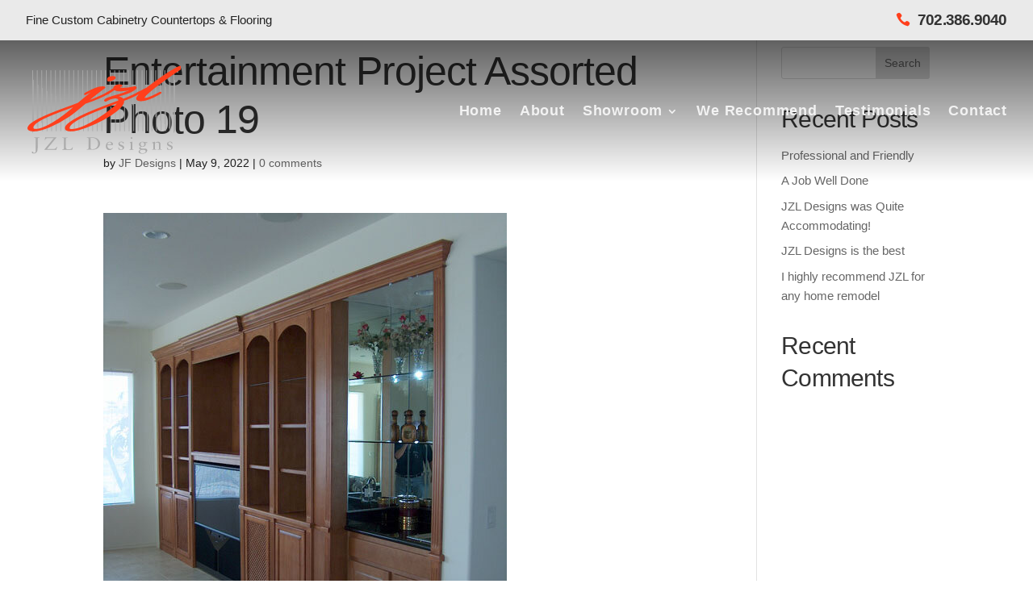

--- FILE ---
content_type: text/css
request_url: https://www.jzldesigns.com/wp-content/plugins/grand-media/assets/gmedia.global.front.css
body_size: -1222
content:
.gmedia-gallery * { box-sizing: border-box !important; }
.mfp-gmedia-open .mfp-arrow { top: auto !important; margin-top: auto !important; }


--- FILE ---
content_type: text/css
request_url: https://www.jzldesigns.com/wp-content/themes/divi-child/style.css
body_size: -404
content:
/*
Theme Name: Divi Theme Child
Theme URI: https://jfdesigns.com
Description: Divi Child Theme
Author: JF Designs
Author URI: https://jfdesigns.com
Template: Divi
Version: 1.1
*/

/* Parent stylesheet should be loaded from functions.php not using @import */

/* Media Queries
–––––––––––––––––––––––––––––––––––––––––––––––––– */
/*
Note: The best way to structure the use of media queries is to create the queries
near the relevant code. For example, if you wanted to change the styles for buttons
on small devices, paste the mobile query code up in the buttons section and style it
there.
*/


/* Larger than mobile */
@media (min-width: 400px) {}

/* Larger than phablet (also point when grid becomes active) */
@media (min-width: 550px) {}

/* Larger than tablet */
@media (min-width: 750px) {}

/* Larger than desktop */
@media (min-width: 1000px) {}

/* Larger than Desktop HD */
@media (min-width: 1200px) {}



/* Base Styles
–––––––––––––––––––––––––––––––––––––––––––––––––– */
/* NOTE
html is set to 62.5% so that all the REM measurements throughout Skeleton
are based on 10px sizing. So basically 1.5rem = 15px :) */
html {
    font-size: 62.5%;
}

body {
    font-size: 1.5em;
    /* currently ems cause chrome bug misinterpreting rems on body element */
    line-height: 1.6;
    font-weight: 400;
    font-family: "Raleway", "HelveticaNeue", "Helvetica Neue", Helvetica, Arial, sans-serif;
    color: #222;
    -webkit-transition: all .5s ease;
    -moz-transition: all .5s ease;
    -o-transition: all .5s ease;
    transition: all .5s ease;
}


/* Typography
–––––––––––––––––––––––––––––––––––––––––––––––––– */
h1,
h2,
h3,
h4,
h5,
h6 {
    margin-top: 0;
    margin-bottom: .25rem;
    font-weight: 300;
}

h1 {
    font-size: 4.0rem;
    line-height: 1.2;
    letter-spacing: -.1rem;
}

h2 {
    font-size: 3.6rem;
    line-height: 1.25;
    letter-spacing: -.1rem;
}

h3 {
    font-size: 3.0rem;
    line-height: 1.3;
    letter-spacing: -.1rem;
}

h4 {
    font-size: 2.4rem;
    line-height: 1.35;
    letter-spacing: -.08rem;
}

h5 {
    font-size: 1.8rem;
    line-height: 1.5;
    letter-spacing: -.05rem;
}

h6 {
    font-size: 1.5rem;
    line-height: 1.6;
    letter-spacing: 0;
}

/* Larger than phablet */
@media (min-width: 550px) {
    h1 {
        font-size: 5.0rem;
    }

    h2 {
        font-size: 4.2rem;
    }

    h3 {
        font-size: 3.6rem;
    }

    h4 {
        font-size: 3.0rem;
    }

    h5 {
        font-size: 2.4rem;
    }

    h6 {
        font-size: 1.5rem;
    }
}

p {
    margin-top: 0;
}


/* Links
–––––––––––––––––––––––––––––––––––––––––––––––––– */
a {
    color: #1EAEDB;
    -webkit-transition: all .5s ease;
    -moz-transition: all .5s ease;
    -o-transition: all .5s ease;
    transition: all .5s ease;
}

a:hover {
    color: #0FA0CE;
}

/* Read More Link Button Appearance */
article a.more-link,
a.more-link {
    display: inline-block;
    background: rgba(221, 221, 221, 0.21);
    border: 1px solid #2EA3F2;
    border-radius: 3px;
    padding: 10px 20px;
    margin-top: 20px;
    text-transform: uppercase;
    -webkit-transition: all .5s ease;
    -moz-transition: all .5s ease;
    -o-transition: all .5s ease;
    transition: all .5s ease;
}

article a.more-link:hover,
a.more-link:hover {
    background: rgba(221, 221, 221, 0.55);
}

--- FILE ---
content_type: text/css
request_url: https://www.jzldesigns.com/wp-content/et-cache/global/et-divi-customizer-global.min.css?ver=1755880595
body_size: -1222
content:
@media (max-width:1200px){.et_pb_menu_0_tb_header .et_pb_menu_inner_container>.et_pb_menu__logo-wrap .et_pb_menu__logo{max-width:200px!important}}@media (min-width:300px){.et-pb-arrow-prev:before{content:"\e045";font-size:25px!important}.et-pb-arrow-next:before{content:"\e046";font-size:25px!important}}@media (min-width:980px){.et-pb-arrow-prev:before{content:"\e045";font-size:48px!important}.et-pb-arrow-next:before{content:"\e046";font-size:48px!important}}.mast-slider h2.et_pb_slide_title a,.mast-slider h2.et_pb_slide_title a:hover{color:#ffffff!important}

--- FILE ---
content_type: image/svg+xml
request_url: https://www.jzldesigns.com/wp-content/uploads/2022/01/JZL_Designs_logo_red_black.svg
body_size: 2326
content:
<?xml version="1.0" encoding="utf-8"?>
<!-- Generator: Adobe Illustrator 25.4.1, SVG Export Plug-In . SVG Version: 6.00 Build 0)  -->
<svg version="1.1" xmlns="http://www.w3.org/2000/svg" xmlns:xlink="http://www.w3.org/1999/xlink" x="0px" y="0px"
	 viewBox="0 0 250 150" enable-background="new 0 0 250 150" xml:space="preserve">
<g id="Color">
	<g>
		<path d="M19,135.6c0,3.9-0.6,4.9-1.4,6.2c-0.8,1.4-2.9,2.4-4.8,2.4c-1.6,0-3.2-0.5-3.2-1.9c0-0.9,0.7-1.3,1.3-1.3c0.5,0,1,0.3,1,1
			c0,0.8,0.8,1.2,1.7,1.2c2.5,0,2.5-3.6,2.5-5.9v-16.6c0-2-1.2-2-2.8-2.1v-0.7c1.5,0,2.9,0.1,4.3,0.1c1.4,0,2.9,0,4.4-0.1v0.7
			c-1.6,0-2.8,0.1-2.8,2.1V135.6z"/>
		<path d="M49.2,138.1c-3.3,0-7.1-0.1-9.8-0.1c-3.2,0-6.5,0.1-9.8,0.1l15.6-18.9H35.1c-2.8,0-3.4,1.6-3.9,3h-0.7
			c0.2-1.2,0.9-3.5,0.9-4.6h0.8c0,0.2,0.2,0.3,0.3,0.3c0.2,0.1,0.3,0.1,0.5,0.1h16.6l-15.5,18.9h9.1c4.4,0,5.3-0.9,6.6-3.9l0.7,0.2
			L49.2,138.1z"/>
		<path d="M74.8,138.1c-2.6-0.1-5.2-0.1-7.9-0.1c-2.8,0-5.5,0-8.2,0.1v-0.7c1.6,0.1,2.8-0.3,2.8-1.9v-14.6c0-2-1.2-2-2.8-2.1v-0.7
			c1.5,0,2.9,0.1,4.3,0.1c1.4,0,2.9,0,4.4-0.1v0.7c-1.6,0-2.8,0.1-2.8,2.1v13.4c0,2.1,0.5,3,4.9,3c3.6,0,4.8-0.8,5.8-3.6l0.7,0.1
			L74.8,138.1z"/>
		<path d="M101.3,121.1c0-2.6-1.5-2.4-2.9-2.5v-0.7c1.2,0.1,2.5,0.1,3.7,0.1c1.3,0,3.1-0.1,5.4-0.1c8,0,12.4,5,12.4,10.1
			c0,2.9-1.8,10-12.8,10c-1.6,0-3-0.1-4.5-0.1c-1.4,0-2.8,0-4.2,0.1v-0.7c1.9-0.2,2.8-0.2,2.9-2.2V121.1z M104.4,134.6
			c0,2.2,1.7,2.5,3.2,2.5c6.7,0,8.9-4.7,8.9-9c0-5.4-3.7-9.3-9.7-9.3c-1.3,0-1.9,0.1-2.4,0.1V134.6z"/>
		<path d="M131.5,130.1c-0.1,0.3-0.1,0.7,0,1.7c0.2,2.7,2.1,5,4.6,5c1.7,0,3-0.9,4.2-1.9l0.4,0.4c-1.4,1.8-3.2,3.3-5.7,3.3
			c-4.9,0-5.9-4.4-5.9-6.3c0-5.7,4.1-7.3,6.3-7.3c2.5,0,5.2,1.5,5.3,4.5c0,0.2,0,0.3,0,0.5l-0.3,0.2H131.5z M137,129.2
			c0.8,0,0.9-0.4,0.9-0.7c0-1.5-1-2.7-2.7-2.7c-1.9,0-3.2,1.3-3.6,3.4H137z"/>
		<path d="M149.8,134c0.4,1.9,1.6,3.5,3.9,3.5c1.8,0,2.5-1,2.5-2c0-3.4-6.8-2.3-6.8-7c0-1.6,1.4-3.7,4.8-3.7c1,0,2.3,0.3,3.5,0.8
			l0.2,2.9h-0.7c-0.3-1.8-1.4-2.9-3.4-2.9c-1.2,0-2.4,0.7-2.4,1.9c0,3.4,7.2,2.3,7.2,6.9c0,1.9-1.6,3.9-5.3,3.9
			c-1.2,0-2.7-0.4-3.8-1l-0.3-3.3L149.8,134z"/>
		<path d="M167.2,137.3h0.6c0.9,0,1.5,0,1.5-1v-7.8c0-1.3-0.5-1.4-1.6-2v-0.5c1.5-0.4,3.2-1,3.3-1c0.2-0.1,0.4-0.1,0.6-0.1
			c0.2,0,0.2,0.2,0.2,0.4v11.1c0,1,0.7,1,1.6,1h0.5v0.7c-1.1,0-2.1-0.1-3.3-0.1c-1.1,0-2.2,0-3.4,0.1V137.3z M170.6,120.4
			c-0.8,0-1.5-0.7-1.5-1.4c0-0.7,0.7-1.4,1.5-1.4c0.8,0,1.5,0.6,1.5,1.4C172.1,119.8,171.4,120.4,170.6,120.4z"/>
		<path d="M195.8,127l-3.1-0.1c0.5,0.6,0.8,1.4,0.8,2.2c0,2.1-1.9,4.4-5.7,4.4c-0.5,0-1.1-0.1-1.7-0.2c-0.6,0.4-0.9,0.8-0.9,1.5
			c0,0.4,0.1,1.3,2.2,1.3c1.5,0,3,0,4.3,0c2.7,0,4.3,0.7,4.3,2.9c0,1.1-1.6,5.5-8.2,5.5c-3.9,0-5.9-1.7-5.9-3.2c0-1.8,1.7-3,3.6-3.3
			V138c-1.3-0.3-2.7-1.2-2.7-2.5c0-0.3,0-0.6,0.1-0.9c0.9-0.5,2.1-1.1,2.6-1.4c-1.7-0.8-2.9-1.9-2.9-3.8c0-2.5,2-4.4,5.8-4.4
			c0.9,0,2,0.2,2.7,0.4c0.9,0.2,1.7,0.5,3,0.5c0.6,0,1,0,1.8-0.1V127z M189.2,138.1c-2,0-5.2,0-5.2,2.7c0,2,1.9,2.9,4.1,2.9
			c1.9,0,5.4-0.7,5.4-3.3C193.6,138.3,190.9,138.1,189.2,138.1z M187.9,125.6c-1.9,0-2.7,1.8-2.7,3.3c0,1.7,0.8,3.9,2.9,3.9
			c2.1,0,3-1.6,3-3.4C191.1,127.6,190.1,125.6,187.9,125.6z"/>
		<path d="M205.7,128.7c0-1.1-0.3-1.4-1.8-1.9v-0.5c1.3-0.4,2.6-0.8,4.1-1.4c0.1,0,0.2,0.1,0.2,0.3v1.9c1.8-1.2,3.3-2.2,5.4-2.2
			c2.6,0,3.6,1.8,3.6,4v7.4c0,1,0.7,1,1.6,1h0.6v0.7c-1.1,0-2.2-0.1-3.3-0.1c-1.1,0-2.2,0-3.4,0.1v-0.7h0.6c0.9,0,1.5,0,1.5-1v-7.5
			c0-1.6-1.1-2.5-2.9-2.5c-1,0-2.6,0.7-3.6,1.4v8.5c0,1,0.7,1,1.6,1h0.6v0.7c-1.1,0-2.2-0.1-3.3-0.1c-1.1,0-2.2,0-3.4,0.1v-0.7h0.6
			c0.9,0,1.5,0,1.5-1V128.7z"/>
		<path d="M228.2,134c0.4,1.9,1.6,3.5,3.9,3.5c1.8,0,2.5-1,2.5-2c0-3.4-6.8-2.3-6.8-7c0-1.6,1.4-3.7,4.8-3.7c1,0,2.3,0.3,3.5,0.8
			l0.2,2.9h-0.7c-0.3-1.8-1.4-2.9-3.4-2.9c-1.2,0-2.4,0.7-2.4,1.9c0,3.4,7.2,2.3,7.2,6.9c0,1.9-1.6,3.9-5.3,3.9
			c-1.2,0-2.7-0.4-3.8-1l-0.3-3.3L228.2,134z"/>
	</g>
	<g>
		<line stroke="#000000" stroke-width="1.2016" x1="239" y1="110.3" x2="239" y2="9.3"/>
		<line stroke="#000000" stroke-width="1.2016" x1="231.7" y1="9.3" x2="231.7" y2="103.7"/>
		<line stroke="#000000" stroke-width="1.2016" x1="224.3" y1="9.3" x2="224.3" y2="96.8"/>
		<line stroke="#000000" stroke-width="1.2016" x1="217" y1="9.3" x2="217" y2="90.6"/>
		<path stroke="#000000" stroke-width="1.2016" d="M209.6,85.1"/>
		<line stroke="#000000" stroke-width="1.2016" x1="209.6" y1="9.3" x2="209.6" y2="85.1"/>
		<path stroke="#000000" stroke-width="1.2016" d="M202.3,80.2"/>
		<line stroke="#000000" stroke-width="1.2016" x1="202.3" y1="9.3" x2="202.3" y2="80.2"/>
		<path stroke="#000000" stroke-width="1.2016" d="M194.9,75.9"/>
		<line stroke="#000000" stroke-width="1.2016" x1="194.9" y1="9.3" x2="194.9" y2="75.9"/>
		<path stroke="#000000" stroke-width="1.2016" d="M187.6,72.1"/>
		<line stroke="#000000" stroke-width="1.2016" x1="187.6" y1="9.3" x2="187.6" y2="72.1"/>
		<path stroke="#000000" stroke-width="1.2016" d="M180.2,68.8"/>
		<line stroke="#000000" stroke-width="1.2016" x1="180.2" y1="9.3" x2="180.2" y2="68.8"/>
		<line stroke="#000000" stroke-width="1.2016" x1="172.8" y1="9.4" x2="172.8" y2="65.9"/>
		<path stroke="#000000" stroke-width="1.2016" d="M172.8,65.9"/>
		<line stroke="#000000" stroke-width="1.2016" x1="165.5" y1="9.3" x2="165.5" y2="63.5"/>
		<path stroke="#000000" stroke-width="1.2016" d="M165.5,63.5"/>
		<line stroke="#000000" stroke-width="1.2016" x1="158.1" y1="9.3" x2="158.1" y2="61.5"/>
		<path stroke="#000000" stroke-width="1.2016" d="M158.1,61.5"/>
		<path stroke="#000000" stroke-width="1.2016" d="M150.8,59.9"/>
		<line stroke="#000000" stroke-width="1.2016" x1="150.8" y1="9.3" x2="150.8" y2="59.9"/>
		<line stroke="#000000" stroke-width="1.2016" x1="143.4" y1="9.4" x2="143.4" y2="58.7"/>
		<path stroke="#000000" stroke-width="1.2016" d="M143.4,58.7"/>
		<path stroke="#000000" stroke-width="1.2016" d="M136.1,57.9"/>
		<line stroke="#000000" stroke-width="1.2016" x1="136.1" y1="9.3" x2="136.1" y2="57.9"/>
		<line stroke="#000000" stroke-width="1.2016" x1="128.7" y1="9.3" x2="128.7" y2="57.5"/>
		<path stroke="#000000" stroke-width="1.2016" d="M128.7,57.5"/>
		<path stroke="#000000" stroke-width="1.2016" d="M121.4,57.4"/>
		<line stroke="#000000" stroke-width="1.2016" x1="121.4" y1="9.3" x2="121.4" y2="57.4"/>
		<line stroke="#000000" stroke-width="1.2016" x1="114" y1="9.3" x2="114" y2="57.7"/>
		<path stroke="#000000" stroke-width="1.2016" d="M114,57.7"/>
		<line stroke="#000000" stroke-width="1.2016" x1="106.6" y1="9.3" x2="106.6" y2="58.4"/>
		<path stroke="#000000" stroke-width="1.2016" d="M106.6,58.4"/>
		<line stroke="#000000" stroke-width="1.2016" x1="99.3" y1="9.3" x2="99.3" y2="59.4"/>
		<path stroke="#000000" stroke-width="1.2016" d="M99.3,59.4"/>
		<line stroke="#000000" stroke-width="1.2016" x1="91.9" y1="9.3" x2="91.9" y2="60.9"/>
		<path stroke="#000000" stroke-width="1.2016" d="M91.9,60.9"/>
		<path stroke="#000000" stroke-width="1.2016" d="M84.6,62.7"/>
		<line stroke="#000000" stroke-width="1.2016" x1="84.6" y1="9.3" x2="84.6" y2="62.7"/>
		<path stroke="#000000" stroke-width="1.2016" d="M77.2,65"/>
		<line stroke="#000000" stroke-width="1.2016" x1="77.2" y1="9.3" x2="77.2" y2="65"/>
		<path stroke="#000000" stroke-width="1.2016" d="M69.9,67.6"/>
		<line stroke="#000000" stroke-width="1.2016" x1="69.9" y1="9.3" x2="69.9" y2="67.6"/>
		<path stroke="#000000" stroke-width="1.2016" d="M62.5,70.8"/>
		<line stroke="#000000" stroke-width="1.2016" x1="62.5" y1="9.3" x2="62.5" y2="70.8"/>
		<path stroke="#000000" stroke-width="1.2016" d="M55.2,74.4"/>
		<line stroke="#000000" stroke-width="1.2016" x1="55.2" y1="9.3" x2="55.2" y2="74.4"/>
		<path stroke="#000000" stroke-width="1.2016" d="M47.8,78.5"/>
		<line stroke="#000000" stroke-width="1.2016" x1="47.8" y1="9.3" x2="47.8" y2="78.5"/>
		<line stroke="#000000" stroke-width="1.2016" x1="40.4" y1="9.3" x2="40.4" y2="83.2"/>
		<path stroke="#000000" stroke-width="1.2016" d="M40.4,83.2"/>
		<path stroke="#000000" stroke-width="1.2016" d="M33.1,88.4"/>
		<line stroke="#000000" stroke-width="1.2016" x1="33.1" y1="9.3" x2="33.1" y2="88.4"/>
		<line stroke="#000000" stroke-width="1.2016" x1="25.7" y1="9.3" x2="25.7" y2="94.3"/>
		<path stroke="#000000" stroke-width="1.2016" d="M25.7,94.3"/>
		<path stroke="#000000" stroke-width="1.2016" d="M18.4,100.9"/>
		<line stroke="#000000" stroke-width="1.2016" x1="18.4" y1="9.3" x2="18.4" y2="100.9"/>
		<line stroke="#000000" stroke-width="1.2016" x1="11" y1="108.4" x2="11" y2="110.3"/>
		<line stroke="#000000" stroke-width="1.2016" x1="11" y1="9.3" x2="11" y2="108.4"/>
	</g>
	<g>
		<line stroke="#000000" stroke-width="1.2016" x1="240.2" y1="25" x2="240.2" y2="107.9"/>
		<line stroke="#000000" stroke-width="1.2016" x1="232.9" y1="107.9" x2="232.9" y2="30.4"/>
		<line stroke="#000000" stroke-width="1.2016" x1="225.5" y1="107.9" x2="225.5" y2="36.1"/>
		<line stroke="#000000" stroke-width="1.2016" x1="218.2" y1="107.9" x2="218.2" y2="41.1"/>
		<path stroke="#000000" stroke-width="1.2016" d="M210.8,45.6"/>
		<line stroke="#000000" stroke-width="1.2016" x1="210.8" y1="107.9" x2="210.8" y2="45.6"/>
		<path stroke="#000000" stroke-width="1.2016" d="M203.5,49.7"/>
		<line stroke="#000000" stroke-width="1.2016" x1="203.5" y1="107.9" x2="203.5" y2="49.7"/>
		<path stroke="#000000" stroke-width="1.2016" d="M196.1,53.2"/>
		<line stroke="#000000" stroke-width="1.2016" x1="196.1" y1="107.9" x2="196.1" y2="53.2"/>
		<path stroke="#000000" stroke-width="1.2016" d="M188.8,56.3"/>
		<line stroke="#000000" stroke-width="1.2016" x1="188.8" y1="107.9" x2="188.8" y2="56.3"/>
		<path stroke="#000000" stroke-width="1.2016" d="M181.4,59"/>
		<line stroke="#000000" stroke-width="1.2016" x1="181.4" y1="107.9" x2="181.4" y2="59"/>
		<line stroke="#000000" stroke-width="1.2016" x1="174" y1="107.9" x2="174" y2="61.4"/>
		<path stroke="#000000" stroke-width="1.2016" d="M174,61.4"/>
		<line stroke="#000000" stroke-width="1.2016" x1="166.7" y1="107.9" x2="166.7" y2="63.4"/>
		<path stroke="#000000" stroke-width="1.2016" d="M166.7,63.4"/>
		<line stroke="#000000" stroke-width="1.2016" x1="159.3" y1="107.9" x2="159.3" y2="65"/>
		<path stroke="#000000" stroke-width="1.2016" d="M159.3,65"/>
		<path stroke="#000000" stroke-width="1.2016" d="M152,66.3"/>
		<line stroke="#000000" stroke-width="1.2016" x1="152" y1="107.9" x2="152" y2="66.3"/>
		<line stroke="#000000" stroke-width="1.2016" x1="144.6" y1="107.9" x2="144.6" y2="67.3"/>
		<path stroke="#000000" stroke-width="1.2016" d="M144.6,67.3"/>
		<path stroke="#000000" stroke-width="1.2016" d="M137.3,68"/>
		<line stroke="#000000" stroke-width="1.2016" x1="137.3" y1="107.9" x2="137.3" y2="68"/>
		<line stroke="#000000" stroke-width="1.2016" x1="129.9" y1="107.9" x2="129.9" y2="68.4"/>
		<path stroke="#000000" stroke-width="1.2016" d="M129.9,68.4"/>
		<path stroke="#000000" stroke-width="1.2016" d="M122.6,68.4"/>
		<line stroke="#000000" stroke-width="1.2016" x1="122.6" y1="107.9" x2="122.6" y2="68.4"/>
		<line stroke="#000000" stroke-width="1.2016" x1="115.2" y1="107.9" x2="115.2" y2="68.2"/>
		<path stroke="#000000" stroke-width="1.2016" d="M115.2,68.2"/>
		<line stroke="#000000" stroke-width="1.2016" x1="107.8" y1="107.9" x2="107.8" y2="67.6"/>
		<path stroke="#000000" stroke-width="1.2016" d="M107.8,67.6"/>
		<line stroke="#000000" stroke-width="1.2016" x1="100.5" y1="107.9" x2="100.5" y2="66.7"/>
		<path stroke="#000000" stroke-width="1.2016" d="M100.5,66.7"/>
		<line stroke="#000000" stroke-width="1.2016" x1="93.1" y1="107.9" x2="93.1" y2="65.6"/>
		<path stroke="#000000" stroke-width="1.2016" d="M93.1,65.6"/>
		<path stroke="#000000" stroke-width="1.2016" d="M85.8,64"/>
		<line stroke="#000000" stroke-width="1.2016" x1="85.8" y1="107.9" x2="85.8" y2="64"/>
		<path stroke="#000000" stroke-width="1.2016" d="M78.4,62.2"/>
		<line stroke="#000000" stroke-width="1.2016" x1="78.4" y1="107.9" x2="78.4" y2="62.2"/>
		<path stroke="#000000" stroke-width="1.2016" d="M71.1,60"/>
		<line stroke="#000000" stroke-width="1.2016" x1="71.1" y1="107.9" x2="71.1" y2="60"/>
		<path stroke="#000000" stroke-width="1.2016" d="M63.7,57.4"/>
		<line stroke="#000000" stroke-width="1.2016" x1="63.7" y1="107.9" x2="63.7" y2="57.4"/>
		<path stroke="#000000" stroke-width="1.2016" d="M56.4,54.4"/>
		<line stroke="#000000" stroke-width="1.2016" x1="56.4" y1="107.9" x2="56.4" y2="54.4"/>
		<path stroke="#000000" stroke-width="1.2016" d="M49,51.1"/>
		<line stroke="#000000" stroke-width="1.2016" x1="49" y1="107.9" x2="49" y2="51.1"/>
		<line stroke="#000000" stroke-width="1.2016" x1="41.6" y1="107.9" x2="41.6" y2="47.2"/>
		<path stroke="#000000" stroke-width="1.2016" d="M41.6,47.2"/>
		<path stroke="#000000" stroke-width="1.2016" d="M34.3,42.9"/>
		<line stroke="#000000" stroke-width="1.2016" x1="34.3" y1="107.9" x2="34.3" y2="42.9"/>
		<line stroke="#000000" stroke-width="1.2016" x1="26.9" y1="107.9" x2="26.9" y2="38.1"/>
		<path stroke="#000000" stroke-width="1.2016" d="M26.9,38.1"/>
		<path stroke="#000000" stroke-width="1.2016" d="M19.6,32.7"/>
		<line stroke="#000000" stroke-width="1.2016" x1="19.6" y1="107.9" x2="19.6" y2="32.7"/>
		<line stroke="#000000" stroke-width="1.2016" x1="12.2" y1="26.6" x2="12.2" y2="25"/>
		<line stroke="#000000" stroke-width="1.2016" x1="12.2" y1="107.9" x2="12.2" y2="26.6"/>
	</g>
</g>
<g id="Black">
	<g>
		<path fill="#FF3F1C" stroke="#FF3F1C" stroke-width="2.4033" d="M113.6,39.8c-1.6,0.6-5.1,2.1-8.1,3.6c-3,1.5-5.3,2.6-7.3,3.7
			c-1.6,0.9-2.4,1.2-3,1c-0.4-0.2,0-0.7,2.2-2c2.2-1.2,9.5-4.9,14.4-6.9c4.6-2,7.9-2.7,11.7-2.7c4.4,0,4.3,0.4,2.2,1.8
			c-3.4,2.5-6.9,5-10.5,7.9c-4.7,3.7-11.7,9.3-18,14.3c5.7-1.7,14.4-5,21.2-8.1c4.2-1.8,9.9-4.7,12.7-6.3c0.8-0.5,2.4-1.4,3-1
			c0.6,0.2-0.4,1-2.2,2c-3,1.7-8.7,4.5-12.9,6.4c-6.9,3.1-16.8,6.8-23.5,9c-8.7,7.6-21,17.6-26.9,21.5
			C49.5,96.8,26,107.2,12.5,107.2c-3.6,0-9.7-1-8.5-5.2c1.8-7.3,24.3-17.3,40.1-23.6c18.4-7.4,24.7-9,40.7-15.4
			c3.4-2.9,8.9-7.6,14-11.7c9.5-7.6,15-11.2,18.2-12.5C116.7,38.8,115.3,39.2,113.6,39.8z M43.5,80.3c-17.2,6.9-32,15.4-32.8,21.8
			c-0.2,2.1,1.2,2.8,3,3.2c3.2,0.6,8.9-0.5,12.9-2c8.9-3.3,20.8-9.6,36.8-22c8.1-6.1,15-12.3,19-16C71,70.1,62.3,72.6,43.5,80.3z
			 M140.8,19.9c3.2,0,4.2,1.4,1.8,3.2c-2.4,1.8-7.5,3.2-9.5,3.2c-1-0.6-1.2-2.6-0.2-4.1c1.4-2,4-2.3,7.7-2.3H140.8z"/>
		<path fill="#FF3F1C" stroke="#FF3F1C" stroke-width="2.4033" d="M147,52.6c4,0.2,8.1,1.5,9.7,4.2c3.2-1.1,8.1-3.1,11.9-4.8
			c4.7-2.1,9.7-4.7,12.3-6.1c1.2-0.6,2.2-1.1,2.8-0.7c0.4,0.2-0.4,0.9-2.6,2.1c-2.4,1.4-7.1,3.7-11.3,5.7c-4.5,2-8.9,3.7-12.7,5
			c0.2,0.4,0.4,1.1,0.4,1.8c0,8.7-20.2,22.4-32.8,29c-17,9.2-40.1,18.3-52,18.3c-6.5,0-8.5-2.2-8.5-4.3c0-6,13.4-13.6,31.4-22
			c15.8-7.1,29.7-12.3,39.4-15.9c5.7-2.1,10.7-4.1,15.4-5.8c0.6-3.3-1.6-5.4-5.5-5.4c-6.1,0-11.3,2.7-14.6,4.5
			c-0.6,0.4-1.6,1.1-2.4,0.6c-0.8-0.5-0.2-1.5,0.6-2.1c1.4-1.1,4.9-2.5,8.5-3.7c7.7-2.5,13-3.7,19.8-6c7.1-2.6,11.5-4.7,14.8-6.9
			c0.4-0.2,1-0.9,0.8-1.1c-0.2-0.2-0.8-0.1-1.2,0c-5.1,1.7-13.2,3.3-18.2,3.3c-4.7,0-8.3-0.7-9.9-2.3c-3.4,2.3-7.5,4.9-10.7,6.8
			c-1.4,0.7-1.8,0.7-2.2,0.5c-0.4-0.2,0.2-0.7,1.2-1.4c3-1.7,7.7-4.7,10.9-7c-0.2-1,0.2-2.5,2-3.8c1.8-1.4,4.4-1.8,6.7-1.8
			c1.6,0,3.4,0.4,3.4,1.2c-0.8,0.2-2.6,0.6-3.2,2c-0.4,1,0.4,2.5,5.7,2.5c5.7,0,11.7-0.9,16.4-2.1c1.6-0.4,3.4-0.6,4-0.1
			c1,0.6-0.6,2.3-1.2,2.8c-2.8,2.3-8.5,5.4-17.4,8.4c-6.9,2.2-12.1,3.3-17,4.9C143.4,52.6,145.2,52.5,147,52.6z M73.8,105.7
			c11.1,0,30.5-9.6,45.5-19.3c10.7-6.8,27.9-19.7,30.8-25.9c-4.3,1.7-9.3,3.6-14,5.4c-9.7,3.7-24.3,9.2-39.2,16.1
			c-15.8,7.3-26.7,14.6-27.7,20.4c-0.2,1.6,0.4,3.3,4.5,3.3H73.8z"/>
		<path fill="#FF3F1C" stroke="#FF3F1C" stroke-width="2.4033" d="M190.3,42.2c-3,1.6-6.1,3.3-8.3,4.5c-1.2,0.6-1.8,0.7-2.2,0.4
			c-0.2-0.4,0.4-0.7,1-1.1c0.8-0.5,8.5-4.5,14.8-7.7c5.3-4.1,15.2-11.6,23.9-17.6c6.9-4.9,15.2-10.3,24.1-15.2
			c2.4-1.4,4.7-2.1,7.3-2.1c2,0,3,0.5,3,0.9c-3.8,2.3-21.6,14.3-30.1,20.4c-13.6,10-28.1,21.4-32.4,27c-0.6,0.9-1.8,2.6-0.4,3.3
			c1.4,0.6,4.4-0.1,6.3-0.7c2.6-0.9,5.5-2.1,8.3-3.4c3.6-1.7,6.3-3.1,8.9-4.5c0.8-0.5,2.4-1.4,3-1c0.4,0.2-0.2,0.7-1.4,1.5
			c-2.4,1.5-7.5,4.2-12.3,6.4c-4,1.8-11.5,4.9-18.2,4.9c-4,0-6.5-1.1-6.3-3.3c0.2-3,5.3-7.7,11.3-12.4L190.3,42.2z"/>
	</g>
</g>
</svg>


--- FILE ---
content_type: image/svg+xml
request_url: https://www.jzldesigns.com/wp-content/uploads/2022/01/JZL_Designs_logo_red_grey.svg
body_size: 2323
content:
<?xml version="1.0" encoding="utf-8"?>
<!-- Generator: Adobe Illustrator 25.4.1, SVG Export Plug-In . SVG Version: 6.00 Build 0)  -->
<svg version="1.1" xmlns="http://www.w3.org/2000/svg" xmlns:xlink="http://www.w3.org/1999/xlink" x="0px" y="0px"
	 viewBox="0 0 250 150" enable-background="new 0 0 250 150" xml:space="preserve">
<g id="Color">
	<g>
		<path fill="#ABABAB" d="M19,135.6c0,3.9-0.6,4.9-1.4,6.2c-0.8,1.4-2.9,2.4-4.8,2.4c-1.6,0-3.2-0.5-3.2-1.9c0-0.9,0.7-1.3,1.3-1.3
			c0.5,0,1,0.3,1,1c0,0.8,0.8,1.2,1.7,1.2c2.5,0,2.5-3.6,2.5-5.9v-16.6c0-2-1.2-2-2.8-2.1v-0.7c1.5,0,2.9,0.1,4.3,0.1
			c1.4,0,2.9,0,4.4-0.1v0.7c-1.6,0-2.8,0.1-2.8,2.1V135.6z"/>
		<path fill="#ABABAB" d="M49.2,138.1c-3.3,0-7.1-0.1-9.8-0.1c-3.2,0-6.5,0.1-9.8,0.1l15.6-18.9H35.1c-2.8,0-3.4,1.6-3.9,3h-0.7
			c0.2-1.2,0.9-3.5,0.9-4.6h0.8c0,0.2,0.2,0.3,0.3,0.3c0.2,0.1,0.3,0.1,0.5,0.1h16.6l-15.5,18.9h9.1c4.4,0,5.3-0.9,6.6-3.9l0.7,0.2
			L49.2,138.1z"/>
		<path fill="#ABABAB" d="M74.8,138.1c-2.6-0.1-5.2-0.1-7.9-0.1c-2.8,0-5.5,0-8.2,0.1v-0.7c1.6,0.1,2.8-0.3,2.8-1.9v-14.6
			c0-2-1.2-2-2.8-2.1v-0.7c1.5,0,2.9,0.1,4.3,0.1c1.4,0,2.9,0,4.4-0.1v0.7c-1.6,0-2.8,0.1-2.8,2.1v13.4c0,2.1,0.5,3,4.9,3
			c3.6,0,4.8-0.8,5.8-3.6l0.7,0.1L74.8,138.1z"/>
		<path fill="#ABABAB" d="M101.3,121.1c0-2.6-1.5-2.4-2.9-2.5v-0.7c1.2,0.1,2.5,0.1,3.7,0.1c1.3,0,3.1-0.1,5.4-0.1
			c8,0,12.4,5,12.4,10.1c0,2.9-1.8,10-12.8,10c-1.6,0-3-0.1-4.5-0.1c-1.4,0-2.8,0-4.2,0.1v-0.7c1.9-0.2,2.8-0.2,2.9-2.2V121.1z
			 M104.4,134.6c0,2.2,1.7,2.5,3.2,2.5c6.7,0,8.9-4.7,8.9-9c0-5.4-3.7-9.3-9.7-9.3c-1.3,0-1.9,0.1-2.4,0.1V134.6z"/>
		<path fill="#ABABAB" d="M131.5,130.1c-0.1,0.3-0.1,0.7,0,1.7c0.2,2.7,2.1,5,4.6,5c1.7,0,3-0.9,4.2-1.9l0.4,0.4
			c-1.4,1.8-3.2,3.3-5.7,3.3c-4.9,0-5.9-4.4-5.9-6.3c0-5.7,4.1-7.3,6.3-7.3c2.5,0,5.2,1.5,5.3,4.5c0,0.2,0,0.3,0,0.5l-0.3,0.2H131.5
			z M137,129.2c0.8,0,0.9-0.4,0.9-0.7c0-1.5-1-2.7-2.7-2.7c-1.9,0-3.2,1.3-3.6,3.4H137z"/>
		<path fill="#ABABAB" d="M149.8,134c0.4,1.9,1.6,3.5,3.9,3.5c1.8,0,2.5-1,2.5-2c0-3.4-6.8-2.3-6.8-7c0-1.6,1.4-3.7,4.8-3.7
			c1,0,2.3,0.3,3.5,0.8l0.2,2.9h-0.7c-0.3-1.8-1.4-2.9-3.4-2.9c-1.2,0-2.4,0.7-2.4,1.9c0,3.4,7.2,2.3,7.2,6.9c0,1.9-1.6,3.9-5.3,3.9
			c-1.2,0-2.7-0.4-3.8-1l-0.3-3.3L149.8,134z"/>
		<path fill="#ABABAB" d="M167.2,137.3h0.6c0.9,0,1.5,0,1.5-1v-7.8c0-1.3-0.5-1.4-1.6-2v-0.5c1.5-0.4,3.2-1,3.3-1
			c0.2-0.1,0.4-0.1,0.6-0.1c0.2,0,0.2,0.2,0.2,0.4v11.1c0,1,0.7,1,1.6,1h0.5v0.7c-1.1,0-2.1-0.1-3.3-0.1c-1.1,0-2.2,0-3.4,0.1V137.3
			z M170.6,120.4c-0.8,0-1.5-0.7-1.5-1.4c0-0.7,0.7-1.4,1.5-1.4c0.8,0,1.5,0.6,1.5,1.4C172.1,119.8,171.4,120.4,170.6,120.4z"/>
		<path fill="#ABABAB" d="M195.8,127l-3.1-0.1c0.5,0.6,0.8,1.4,0.8,2.2c0,2.1-1.9,4.4-5.7,4.4c-0.5,0-1.1-0.1-1.7-0.2
			c-0.6,0.4-0.9,0.8-0.9,1.5c0,0.4,0.1,1.3,2.2,1.3c1.5,0,3,0,4.3,0c2.7,0,4.3,0.7,4.3,2.9c0,1.1-1.6,5.5-8.2,5.5
			c-3.9,0-5.9-1.7-5.9-3.2c0-1.8,1.7-3,3.6-3.3V138c-1.3-0.3-2.7-1.2-2.7-2.5c0-0.3,0-0.6,0.1-0.9c0.9-0.5,2.1-1.1,2.6-1.4
			c-1.7-0.8-2.9-1.9-2.9-3.8c0-2.5,2-4.4,5.8-4.4c0.9,0,2,0.2,2.7,0.4c0.9,0.2,1.7,0.5,3,0.5c0.6,0,1,0,1.8-0.1V127z M189.2,138.1
			c-2,0-5.2,0-5.2,2.7c0,2,1.9,2.9,4.1,2.9c1.9,0,5.4-0.7,5.4-3.3C193.6,138.3,190.9,138.1,189.2,138.1z M187.9,125.6
			c-1.9,0-2.7,1.8-2.7,3.3c0,1.7,0.8,3.9,2.9,3.9c2.1,0,3-1.6,3-3.4C191.1,127.6,190.1,125.6,187.9,125.6z"/>
		<path fill="#ABABAB" d="M205.7,128.7c0-1.1-0.3-1.4-1.8-1.9v-0.5c1.3-0.4,2.6-0.8,4.1-1.4c0.1,0,0.2,0.1,0.2,0.3v1.9
			c1.8-1.2,3.3-2.2,5.4-2.2c2.6,0,3.6,1.8,3.6,4v7.4c0,1,0.7,1,1.6,1h0.6v0.7c-1.1,0-2.2-0.1-3.3-0.1c-1.1,0-2.2,0-3.4,0.1v-0.7h0.6
			c0.9,0,1.5,0,1.5-1v-7.5c0-1.6-1.1-2.5-2.9-2.5c-1,0-2.6,0.7-3.6,1.4v8.5c0,1,0.7,1,1.6,1h0.6v0.7c-1.1,0-2.2-0.1-3.3-0.1
			c-1.1,0-2.2,0-3.4,0.1v-0.7h0.6c0.9,0,1.5,0,1.5-1V128.7z"/>
		<path fill="#ABABAB" d="M228.2,134c0.4,1.9,1.6,3.5,3.9,3.5c1.8,0,2.5-1,2.5-2c0-3.4-6.8-2.3-6.8-7c0-1.6,1.4-3.7,4.8-3.7
			c1,0,2.3,0.3,3.5,0.8l0.2,2.9h-0.7c-0.3-1.8-1.4-2.9-3.4-2.9c-1.2,0-2.4,0.7-2.4,1.9c0,3.4,7.2,2.3,7.2,6.9c0,1.9-1.6,3.9-5.3,3.9
			c-1.2,0-2.7-0.4-3.8-1l-0.3-3.3L228.2,134z"/>
	</g>
	<g>
		<line fill="#ABABAB" stroke="#ABABAB" stroke-width="1.2016" x1="239" y1="110.3" x2="239" y2="9.3"/>
		<line fill="#ABABAB" stroke="#ABABAB" stroke-width="1.2016" x1="231.7" y1="9.3" x2="231.7" y2="103.7"/>
		<line fill="#ABABAB" stroke="#ABABAB" stroke-width="1.2016" x1="224.3" y1="9.3" x2="224.3" y2="96.8"/>
		<line fill="#ABABAB" stroke="#ABABAB" stroke-width="1.2016" x1="217" y1="9.3" x2="217" y2="90.6"/>
		<path fill="#ABABAB" stroke="#ABABAB" stroke-width="1.2016" d="M209.6,85.1"/>
		<line fill="#ABABAB" stroke="#ABABAB" stroke-width="1.2016" x1="209.6" y1="9.3" x2="209.6" y2="85.1"/>
		<path fill="#ABABAB" stroke="#ABABAB" stroke-width="1.2016" d="M202.3,80.2"/>
		<line fill="#ABABAB" stroke="#ABABAB" stroke-width="1.2016" x1="202.3" y1="9.3" x2="202.3" y2="80.2"/>
		<path fill="#ABABAB" stroke="#ABABAB" stroke-width="1.2016" d="M194.9,75.9"/>
		<line fill="#ABABAB" stroke="#ABABAB" stroke-width="1.2016" x1="194.9" y1="9.3" x2="194.9" y2="75.9"/>
		<path fill="#ABABAB" stroke="#ABABAB" stroke-width="1.2016" d="M187.6,72.1"/>
		<line fill="#ABABAB" stroke="#ABABAB" stroke-width="1.2016" x1="187.6" y1="9.3" x2="187.6" y2="72.1"/>
		<path fill="#ABABAB" stroke="#ABABAB" stroke-width="1.2016" d="M180.2,68.8"/>
		<line fill="#ABABAB" stroke="#ABABAB" stroke-width="1.2016" x1="180.2" y1="9.3" x2="180.2" y2="68.8"/>
		<line fill="#ABABAB" stroke="#ABABAB" stroke-width="1.2016" x1="172.8" y1="9.4" x2="172.8" y2="65.9"/>
		<path fill="#ABABAB" stroke="#ABABAB" stroke-width="1.2016" d="M172.8,65.9"/>
		<line fill="#ABABAB" stroke="#ABABAB" stroke-width="1.2016" x1="165.5" y1="9.3" x2="165.5" y2="63.5"/>
		<path fill="#ABABAB" stroke="#ABABAB" stroke-width="1.2016" d="M165.5,63.5"/>
		<line fill="#ABABAB" stroke="#ABABAB" stroke-width="1.2016" x1="158.1" y1="9.3" x2="158.1" y2="61.5"/>
		<path fill="#ABABAB" stroke="#ABABAB" stroke-width="1.2016" d="M158.1,61.5"/>
		<path fill="#ABABAB" stroke="#ABABAB" stroke-width="1.2016" d="M150.8,59.9"/>
		<line fill="#ABABAB" stroke="#ABABAB" stroke-width="1.2016" x1="150.8" y1="9.3" x2="150.8" y2="59.9"/>
		<line fill="#ABABAB" stroke="#ABABAB" stroke-width="1.2016" x1="143.4" y1="9.4" x2="143.4" y2="58.7"/>
		<path fill="#ABABAB" stroke="#ABABAB" stroke-width="1.2016" d="M143.4,58.7"/>
		<path fill="#ABABAB" stroke="#ABABAB" stroke-width="1.2016" d="M136.1,57.9"/>
		<line fill="#ABABAB" stroke="#ABABAB" stroke-width="1.2016" x1="136.1" y1="9.3" x2="136.1" y2="57.9"/>
		<line fill="#ABABAB" stroke="#ABABAB" stroke-width="1.2016" x1="128.7" y1="9.3" x2="128.7" y2="57.5"/>
		<path fill="#ABABAB" stroke="#ABABAB" stroke-width="1.2016" d="M128.7,57.5"/>
		<path fill="#ABABAB" stroke="#ABABAB" stroke-width="1.2016" d="M121.4,57.4"/>
		<line fill="#ABABAB" stroke="#ABABAB" stroke-width="1.2016" x1="121.4" y1="9.3" x2="121.4" y2="57.4"/>
		<line fill="#ABABAB" stroke="#ABABAB" stroke-width="1.2016" x1="114" y1="9.3" x2="114" y2="57.7"/>
		<path fill="#ABABAB" stroke="#ABABAB" stroke-width="1.2016" d="M114,57.7"/>
		<line fill="#ABABAB" stroke="#ABABAB" stroke-width="1.2016" x1="106.6" y1="9.3" x2="106.6" y2="58.4"/>
		<path fill="#ABABAB" stroke="#ABABAB" stroke-width="1.2016" d="M106.6,58.4"/>
		<line fill="#ABABAB" stroke="#ABABAB" stroke-width="1.2016" x1="99.3" y1="9.3" x2="99.3" y2="59.4"/>
		<path fill="#ABABAB" stroke="#ABABAB" stroke-width="1.2016" d="M99.3,59.4"/>
		<line fill="#ABABAB" stroke="#ABABAB" stroke-width="1.2016" x1="91.9" y1="9.3" x2="91.9" y2="60.9"/>
		<path fill="#ABABAB" stroke="#ABABAB" stroke-width="1.2016" d="M91.9,60.9"/>
		<path fill="#ABABAB" stroke="#ABABAB" stroke-width="1.2016" d="M84.6,62.7"/>
		<line fill="#ABABAB" stroke="#ABABAB" stroke-width="1.2016" x1="84.6" y1="9.3" x2="84.6" y2="62.7"/>
		<path fill="#ABABAB" stroke="#ABABAB" stroke-width="1.2016" d="M77.2,65"/>
		<line fill="#ABABAB" stroke="#ABABAB" stroke-width="1.2016" x1="77.2" y1="9.3" x2="77.2" y2="65"/>
		<path fill="#ABABAB" stroke="#ABABAB" stroke-width="1.2016" d="M69.9,67.6"/>
		<line fill="#ABABAB" stroke="#ABABAB" stroke-width="1.2016" x1="69.9" y1="9.3" x2="69.9" y2="67.6"/>
		<path fill="#ABABAB" stroke="#ABABAB" stroke-width="1.2016" d="M62.5,70.8"/>
		<line fill="#ABABAB" stroke="#ABABAB" stroke-width="1.2016" x1="62.5" y1="9.3" x2="62.5" y2="70.8"/>
		<path fill="#ABABAB" stroke="#ABABAB" stroke-width="1.2016" d="M55.2,74.4"/>
		<line fill="#ABABAB" stroke="#ABABAB" stroke-width="1.2016" x1="55.2" y1="9.3" x2="55.2" y2="74.4"/>
		<path fill="#ABABAB" stroke="#ABABAB" stroke-width="1.2016" d="M47.8,78.5"/>
		<line fill="#ABABAB" stroke="#ABABAB" stroke-width="1.2016" x1="47.8" y1="9.3" x2="47.8" y2="78.5"/>
		<line fill="#ABABAB" stroke="#ABABAB" stroke-width="1.2016" x1="40.4" y1="9.3" x2="40.4" y2="83.2"/>
		<path fill="#ABABAB" stroke="#ABABAB" stroke-width="1.2016" d="M40.4,83.2"/>
		<path fill="#ABABAB" stroke="#ABABAB" stroke-width="1.2016" d="M33.1,88.4"/>
		<line fill="#ABABAB" stroke="#ABABAB" stroke-width="1.2016" x1="33.1" y1="9.3" x2="33.1" y2="88.4"/>
		<line fill="#ABABAB" stroke="#ABABAB" stroke-width="1.2016" x1="25.7" y1="9.3" x2="25.7" y2="94.3"/>
		<path fill="#ABABAB" stroke="#ABABAB" stroke-width="1.2016" d="M25.7,94.3"/>
		<path fill="#ABABAB" stroke="#ABABAB" stroke-width="1.2016" d="M18.4,100.9"/>
		<line fill="#ABABAB" stroke="#ABABAB" stroke-width="1.2016" x1="18.4" y1="9.3" x2="18.4" y2="100.9"/>
		<line fill="#ABABAB" stroke="#ABABAB" stroke-width="1.2016" x1="11" y1="108.4" x2="11" y2="110.3"/>
		<line fill="#ABABAB" stroke="#ABABAB" stroke-width="1.2016" x1="11" y1="9.3" x2="11" y2="108.4"/>
	</g>
	<g>
		<line fill="#ABABAB" stroke="#ABABAB" stroke-width="1.2016" x1="240.2" y1="25" x2="240.2" y2="107.9"/>
		<line fill="#ABABAB" stroke="#ABABAB" stroke-width="1.2016" x1="232.9" y1="107.9" x2="232.9" y2="30.4"/>
		<line fill="#ABABAB" stroke="#ABABAB" stroke-width="1.2016" x1="225.5" y1="107.9" x2="225.5" y2="36.1"/>
		<line fill="#ABABAB" stroke="#ABABAB" stroke-width="1.2016" x1="218.2" y1="107.9" x2="218.2" y2="41.1"/>
		<path fill="#ABABAB" stroke="#ABABAB" stroke-width="1.2016" d="M210.8,45.6"/>
		<line fill="#ABABAB" stroke="#ABABAB" stroke-width="1.2016" x1="210.8" y1="107.9" x2="210.8" y2="45.6"/>
		<path fill="#ABABAB" stroke="#ABABAB" stroke-width="1.2016" d="M203.5,49.7"/>
		<line fill="#ABABAB" stroke="#ABABAB" stroke-width="1.2016" x1="203.5" y1="107.9" x2="203.5" y2="49.7"/>
		<path fill="#ABABAB" stroke="#ABABAB" stroke-width="1.2016" d="M196.1,53.2"/>
		<line fill="#ABABAB" stroke="#ABABAB" stroke-width="1.2016" x1="196.1" y1="107.9" x2="196.1" y2="53.2"/>
		<path fill="#ABABAB" stroke="#ABABAB" stroke-width="1.2016" d="M188.8,56.3"/>
		<line fill="#ABABAB" stroke="#ABABAB" stroke-width="1.2016" x1="188.8" y1="107.9" x2="188.8" y2="56.3"/>
		<path fill="#ABABAB" stroke="#ABABAB" stroke-width="1.2016" d="M181.4,59"/>
		<line fill="#ABABAB" stroke="#ABABAB" stroke-width="1.2016" x1="181.4" y1="107.9" x2="181.4" y2="59"/>
		<line fill="#ABABAB" stroke="#ABABAB" stroke-width="1.2016" x1="174" y1="107.9" x2="174" y2="61.4"/>
		<path fill="#ABABAB" stroke="#ABABAB" stroke-width="1.2016" d="M174,61.4"/>
		<line fill="#ABABAB" stroke="#ABABAB" stroke-width="1.2016" x1="166.7" y1="107.9" x2="166.7" y2="63.4"/>
		<path fill="#ABABAB" stroke="#ABABAB" stroke-width="1.2016" d="M166.7,63.4"/>
		<line fill="#ABABAB" stroke="#ABABAB" stroke-width="1.2016" x1="159.3" y1="107.9" x2="159.3" y2="65"/>
		<path fill="#ABABAB" stroke="#ABABAB" stroke-width="1.2016" d="M159.3,65"/>
		<path fill="#ABABAB" stroke="#ABABAB" stroke-width="1.2016" d="M152,66.3"/>
		<line fill="#ABABAB" stroke="#ABABAB" stroke-width="1.2016" x1="152" y1="107.9" x2="152" y2="66.3"/>
		<line fill="#ABABAB" stroke="#ABABAB" stroke-width="1.2016" x1="144.6" y1="107.9" x2="144.6" y2="67.3"/>
		<path fill="#ABABAB" stroke="#ABABAB" stroke-width="1.2016" d="M144.6,67.3"/>
		<path fill="#ABABAB" stroke="#ABABAB" stroke-width="1.2016" d="M137.3,68"/>
		<line fill="#ABABAB" stroke="#ABABAB" stroke-width="1.2016" x1="137.3" y1="107.9" x2="137.3" y2="68"/>
		<line fill="#ABABAB" stroke="#ABABAB" stroke-width="1.2016" x1="129.9" y1="107.9" x2="129.9" y2="68.4"/>
		<path fill="#ABABAB" stroke="#ABABAB" stroke-width="1.2016" d="M129.9,68.4"/>
		<path fill="#ABABAB" stroke="#ABABAB" stroke-width="1.2016" d="M122.6,68.4"/>
		<line fill="#ABABAB" stroke="#ABABAB" stroke-width="1.2016" x1="122.6" y1="107.9" x2="122.6" y2="68.4"/>
		<line fill="#ABABAB" stroke="#ABABAB" stroke-width="1.2016" x1="115.2" y1="107.9" x2="115.2" y2="68.2"/>
		<path fill="#ABABAB" stroke="#ABABAB" stroke-width="1.2016" d="M115.2,68.2"/>
		<line fill="#ABABAB" stroke="#ABABAB" stroke-width="1.2016" x1="107.8" y1="107.9" x2="107.8" y2="67.6"/>
		<path fill="#ABABAB" stroke="#ABABAB" stroke-width="1.2016" d="M107.8,67.6"/>
		<line fill="#ABABAB" stroke="#ABABAB" stroke-width="1.2016" x1="100.5" y1="107.9" x2="100.5" y2="66.7"/>
		<path fill="#ABABAB" stroke="#ABABAB" stroke-width="1.2016" d="M100.5,66.7"/>
		<line fill="#ABABAB" stroke="#ABABAB" stroke-width="1.2016" x1="93.1" y1="107.9" x2="93.1" y2="65.6"/>
		<path fill="#ABABAB" stroke="#ABABAB" stroke-width="1.2016" d="M93.1,65.6"/>
		<path fill="#ABABAB" stroke="#ABABAB" stroke-width="1.2016" d="M85.8,64"/>
		<line fill="#ABABAB" stroke="#ABABAB" stroke-width="1.2016" x1="85.8" y1="107.9" x2="85.8" y2="64"/>
		<path fill="#ABABAB" stroke="#ABABAB" stroke-width="1.2016" d="M78.4,62.2"/>
		<line fill="#ABABAB" stroke="#ABABAB" stroke-width="1.2016" x1="78.4" y1="107.9" x2="78.4" y2="62.2"/>
		<path fill="#ABABAB" stroke="#ABABAB" stroke-width="1.2016" d="M71.1,60"/>
		<line fill="#ABABAB" stroke="#ABABAB" stroke-width="1.2016" x1="71.1" y1="107.9" x2="71.1" y2="60"/>
		<path fill="#ABABAB" stroke="#ABABAB" stroke-width="1.2016" d="M63.7,57.4"/>
		<line fill="#ABABAB" stroke="#ABABAB" stroke-width="1.2016" x1="63.7" y1="107.9" x2="63.7" y2="57.4"/>
		<path fill="#ABABAB" stroke="#ABABAB" stroke-width="1.2016" d="M56.4,54.4"/>
		<line fill="#ABABAB" stroke="#ABABAB" stroke-width="1.2016" x1="56.4" y1="107.9" x2="56.4" y2="54.4"/>
		<path fill="#ABABAB" stroke="#ABABAB" stroke-width="1.2016" d="M49,51.1"/>
		<line fill="#ABABAB" stroke="#ABABAB" stroke-width="1.2016" x1="49" y1="107.9" x2="49" y2="51.1"/>
		<line fill="#ABABAB" stroke="#ABABAB" stroke-width="1.2016" x1="41.6" y1="107.9" x2="41.6" y2="47.2"/>
		<path fill="#ABABAB" stroke="#ABABAB" stroke-width="1.2016" d="M41.6,47.2"/>
		<path fill="#ABABAB" stroke="#ABABAB" stroke-width="1.2016" d="M34.3,42.9"/>
		<line fill="#ABABAB" stroke="#ABABAB" stroke-width="1.2016" x1="34.3" y1="107.9" x2="34.3" y2="42.9"/>
		<line fill="#ABABAB" stroke="#ABABAB" stroke-width="1.2016" x1="26.9" y1="107.9" x2="26.9" y2="38.1"/>
		<path fill="#ABABAB" stroke="#ABABAB" stroke-width="1.2016" d="M26.9,38.1"/>
		<path fill="#ABABAB" stroke="#ABABAB" stroke-width="1.2016" d="M19.6,32.7"/>
		<line fill="#ABABAB" stroke="#ABABAB" stroke-width="1.2016" x1="19.6" y1="107.9" x2="19.6" y2="32.7"/>
		<line fill="#ABABAB" stroke="#ABABAB" stroke-width="1.2016" x1="12.2" y1="26.6" x2="12.2" y2="25"/>
		<line fill="#ABABAB" stroke="#ABABAB" stroke-width="1.2016" x1="12.2" y1="107.9" x2="12.2" y2="26.6"/>
	</g>
</g>
<g id="Black">
	<g>
		<path fill="#FF3F1C" stroke="#FF3F1C" stroke-width="2.4033" d="M113.6,39.8c-1.6,0.6-5.1,2.1-8.1,3.6c-3,1.5-5.3,2.6-7.3,3.7
			c-1.6,0.9-2.4,1.2-3,1c-0.4-0.2,0-0.7,2.2-2c2.2-1.2,9.5-4.9,14.4-6.9c4.6-2,7.9-2.7,11.7-2.7c4.4,0,4.3,0.4,2.2,1.8
			c-3.4,2.5-6.9,5-10.5,7.9c-4.7,3.7-11.7,9.3-18,14.3c5.7-1.7,14.4-5,21.2-8.1c4.2-1.8,9.9-4.7,12.7-6.3c0.8-0.5,2.4-1.4,3-1
			c0.6,0.2-0.4,1-2.2,2c-3,1.7-8.7,4.5-12.9,6.4c-6.9,3.1-16.8,6.8-23.5,9c-8.7,7.6-21,17.6-26.9,21.5
			C49.5,96.8,26,107.2,12.5,107.2c-3.6,0-9.7-1-8.5-5.2c1.8-7.3,24.3-17.3,40.1-23.6c18.4-7.4,24.7-9,40.7-15.4
			c3.4-2.9,8.9-7.6,14-11.7c9.5-7.6,15-11.2,18.2-12.5C116.7,38.8,115.3,39.2,113.6,39.8z M43.5,80.3c-17.2,6.9-32,15.4-32.8,21.8
			c-0.2,2.1,1.2,2.8,3,3.2c3.2,0.6,8.9-0.5,12.9-2c8.9-3.3,20.8-9.6,36.8-22c8.1-6.1,15-12.3,19-16C71,70.1,62.3,72.6,43.5,80.3z
			 M140.8,19.9c3.2,0,4.2,1.4,1.8,3.2c-2.4,1.8-7.5,3.2-9.5,3.2c-1-0.6-1.2-2.6-0.2-4.1c1.4-2,4-2.3,7.7-2.3H140.8z"/>
		<path fill="#FF3F1C" stroke="#FF3F1C" stroke-width="2.4033" d="M147,52.6c4,0.2,8.1,1.5,9.7,4.2c3.2-1.1,8.1-3.1,11.9-4.8
			c4.7-2.1,9.7-4.7,12.3-6.1c1.2-0.6,2.2-1.1,2.8-0.7c0.4,0.2-0.4,0.9-2.6,2.1c-2.4,1.4-7.1,3.7-11.3,5.7c-4.5,2-8.9,3.7-12.7,5
			c0.2,0.4,0.4,1.1,0.4,1.8c0,8.7-20.2,22.4-32.8,29c-17,9.2-40.1,18.3-52,18.3c-6.5,0-8.5-2.2-8.5-4.3c0-6,13.4-13.6,31.4-22
			c15.8-7.1,29.7-12.3,39.4-15.9c5.7-2.1,10.7-4.1,15.4-5.8c0.6-3.3-1.6-5.4-5.5-5.4c-6.1,0-11.3,2.7-14.6,4.5
			c-0.6,0.4-1.6,1.1-2.4,0.6c-0.8-0.5-0.2-1.5,0.6-2.1c1.4-1.1,4.9-2.5,8.5-3.7c7.7-2.5,13-3.7,19.8-6c7.1-2.6,11.5-4.7,14.8-6.9
			c0.4-0.2,1-0.9,0.8-1.1c-0.2-0.2-0.8-0.1-1.2,0c-5.1,1.7-13.2,3.3-18.2,3.3c-4.7,0-8.3-0.7-9.9-2.3c-3.4,2.3-7.5,4.9-10.7,6.8
			c-1.4,0.7-1.8,0.7-2.2,0.5c-0.4-0.2,0.2-0.7,1.2-1.4c3-1.7,7.7-4.7,10.9-7c-0.2-1,0.2-2.5,2-3.8c1.8-1.4,4.4-1.8,6.7-1.8
			c1.6,0,3.4,0.4,3.4,1.2c-0.8,0.2-2.6,0.6-3.2,2c-0.4,1,0.4,2.5,5.7,2.5c5.7,0,11.7-0.9,16.4-2.1c1.6-0.4,3.4-0.6,4-0.1
			c1,0.6-0.6,2.3-1.2,2.8c-2.8,2.3-8.5,5.4-17.4,8.4c-6.9,2.2-12.1,3.3-17,4.9C143.4,52.6,145.2,52.5,147,52.6z M73.8,105.7
			c11.1,0,30.5-9.6,45.5-19.3c10.7-6.8,27.9-19.7,30.8-25.9c-4.3,1.7-9.3,3.6-14,5.4c-9.7,3.7-24.3,9.2-39.2,16.1
			c-15.8,7.3-26.7,14.6-27.7,20.4c-0.2,1.6,0.4,3.3,4.5,3.3H73.8z"/>
		<path fill="#FF3F1C" stroke="#FF3F1C" stroke-width="2.4033" d="M190.3,42.2c-3,1.6-6.1,3.3-8.3,4.5c-1.2,0.6-1.8,0.7-2.2,0.4
			c-0.2-0.4,0.4-0.7,1-1.1c0.8-0.5,8.5-4.5,14.8-7.7c5.3-4.1,15.2-11.6,23.9-17.6c6.9-4.9,15.2-10.3,24.1-15.2
			c2.4-1.4,4.7-2.1,7.3-2.1c2,0,3,0.5,3,0.9c-3.8,2.3-21.6,14.3-30.1,20.4c-13.6,10-28.1,21.4-32.4,27c-0.6,0.9-1.8,2.6-0.4,3.3
			c1.4,0.6,4.4-0.1,6.3-0.7c2.6-0.9,5.5-2.1,8.3-3.4c3.6-1.7,6.3-3.1,8.9-4.5c0.8-0.5,2.4-1.4,3-1c0.4,0.2-0.2,0.7-1.4,1.5
			c-2.4,1.5-7.5,4.2-12.3,6.4c-4,1.8-11.5,4.9-18.2,4.9c-4,0-6.5-1.1-6.3-3.3c0.2-3,5.3-7.7,11.3-12.4L190.3,42.2z"/>
	</g>
</g>
</svg>
